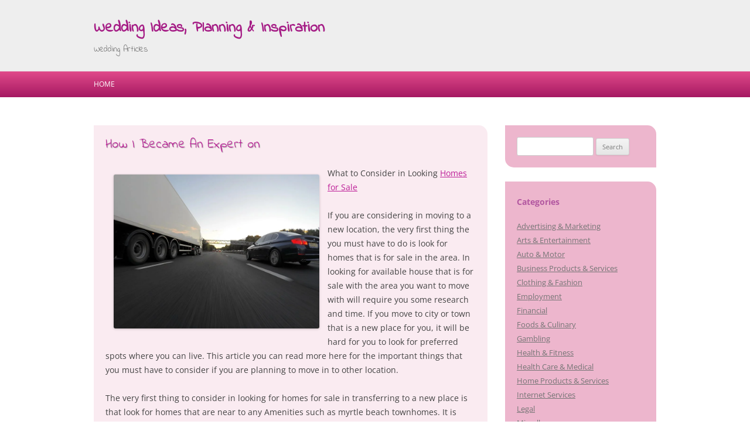

--- FILE ---
content_type: text/css
request_url: http://brodaty-shams.com/wp-content/themes/just-pink/style.css?ver=6.8.3
body_size: 2109
content:
/*
Theme Name: Just Pink
Theme URI: https://wordpress.org/themes/just-pink/
Author: Tatiane Pires
Author URI: http://tpires.me/
Description: Simple pink theme based on Twenty Twelve.
Template: twentytwelve
Version: 1.4.6
License: GNU General Public License v2 or later
License URI: http://www.gnu.org/licenses/gpl-2.0.html
Tags: pink, white, two-columns, right-sidebar, fixed-width, custom-menu, featured-images, sticky-post
Text Domain: justpink
*/

/*
Just Pink WordPress Theme, Copyright 2013 Tatiane Pires (tatianepires.com.br)
Just Pink is distributed under the terms of the GNU GPL.
*/

/* =Fonts
-------------------------------------------------------------- */

body {
  font-family: 'Open Sans', sans-serif;
}

.site-header h1,
.site-header h2,
.entry-header .entry-title {
  font-family: 'Indie Flower', serif;
}

/* =Links
-------------------------------------------------------------- */

a,
.site-header h1 a,
.site-header h2 a,
.entry-header .entry-title,
.entry-header .entry-title a {
  color: #bd1e98;
}
a:hover,
.site-header h1 a:hover,
.site-header h2 a:hover,
.entry-header .entry-title a:hover {
  color: #ab0987;
}

/* =Background
-------------------------------------------------------------- */

body {
  background-color: #ffffff;
}

.main-navigation,
#colophon {
  background: #e04a8a; /* Old browsers */
  background: -moz-linear-gradient(top,  #e04a8a 0%, #a61962 100%); /* FF3.6+ */
  background: -webkit-gradient(linear, left top, left bottom, color-stop(0%,#e04a8a), color-stop(100%,#a61962)); /* Chrome,Safari4+ */
  background: -webkit-linear-gradient(top,  #e04a8a 0%,#a61962 100%); /* Chrome10+,Safari5.1+ */
  background: -o-linear-gradient(top,  #e04a8a 0%,#a61962 100%); /* Opera 11.10+ */
  background: -ms-linear-gradient(top,  #e04a8a 0%,#a61962 100%); /* IE10+ */
  background: linear-gradient(to bottom,  #e04a8a 0%,#a61962 100%); /* W3C */
  filter: progid:DXImageTransform.Microsoft.gradient( startColorstr='#e04a8a', endColorstr='#a61962',GradientType=0 ); /* IE6-9 */
}

/* =Site header
-------------------------------------------------------------- */
.site-header {
  background-color: #eee;
  border-bottom: 1px solid #e8e5e6;
}

.main-navigation {
  margin-top: 0;
}

.site-header .site,
.main-navigation .site {
  margin-top: 0;
  margin-bottom: 0;
  box-shadow: none;
  background-color: unset;
}

.site-header h1 a {
  color: #a51c85;
}

.site-header h2 {
  font-size: 1rem;
}

/* =Main navigation
-------------------------------------------------------------- */
.main-navigation ul.nav-menu, 
.main-navigation div.nav-menu > ul {
  border: none;
}

.main-navigation li a {
  color: #ffffff;
}
.main-navigation .children a {
  color: #111111;
}

.main-navigation .current-menu-item > a, 
.main-navigation .current-menu-ancestor > a, 
.main-navigation .current_page_item > a, 
.main-navigation .current_page_ancestor > a {
  color: #cccccc;
}

.main-navigation li a:hover, 
.main-navigation li a:focus {
  color: #dddddd;
}

.menu-toggle {
  margin-top: 14px;
  margin-top: 1rem;
  margin-bottom: 14px;
  margin-bottom: 1rem;
}

/* =Main content
-------------------------------------------------------------- */

body .site {
  background-color: unset;
  box-shadow: unset;
  margin-top: 20px;
  margin-top: 1.428571428rem;
}

.archive-header,
.page-header {
  padding-bottom: 0;
  border: none;
}

/* =Article
-------------------------------------------------------------- */

.site-content article {
  background-color: #faebf1;
  border-bottom: none;
  border-radius: 0 15px 0 15px;
  margin-bottom: 30px;
  margin-bottom: 2.142857143rem;
  padding: 20px;
  padding: 1.428571429rem;
  word-wrap: break-word;
  -webkit-hyphens: auto;
  -moz-hyphens: auto;
  hyphens: auto;
}

article.sticky .featured-post {
  border: none;
  font-weight: bold;
  color: #a51c85;
}

.entry-header .entry-title {
  outline: none;
  text-shadow: 1px 1px 1px #aaa;
}

.nav-single a {
  text-decoration: none;
}

/* =Comments
-------------------------------------------------------------- */

.comments-title {
  font-weight: bold;
}

article.comment {
  background-color: #eeeeee;
}

.comment-respond {
  background-color: #eeeeee;
  border-bottom: none;
  border-radius: 0 15px 0 15px;
  margin-bottom: 30px;
  margin-bottom: 2.142857143rem;
  padding: 20px;
  padding: 1.428571429rem;
  word-wrap: break-word;
  -webkit-hyphens: auto;
  -moz-hyphens: auto;
  hyphens: auto;
}

/* =Sidebar
-------------------------------------------------------------- */

.widget-area .widget {
  background-color: #edb6cd;
  border-radius: 0 15px 0 15px;
  padding: 20px;
  -webkit-hyphens: auto;
  -moz-hyphens: auto;
  hyphens: auto;
  margin-bottom: 24px;
  margin-bottom: 1.714285714rem;
  word-wrap: break-word;
}
.widget-area .widget h3 {
  margin-bottom: 14px;
  margin-bottom: 1rem;
  color: #b257a0;
  font-size: 1rem;
  text-transform: none;
}

/* =Footer
-------------------------------------------------------------- */

footer[role="contentinfo"] {
  width: 100%;
  max-width: unset;
}

footer .site {
  max-width: 960px;
  max-width: 68.571428571rem;
  margin-top: 0;
  margin-bottom: 0;
  color: #ffffff;
  font-size: 13px;
  font-size: 0.928571428rem;
}

footer .site a {
  color: #dddddd;
  text-decoration: none;
}

footer .site a:hover {
  color: #cccccc;
}

/* =Post extras
-------------------------------------------------------------- */

#just-pink-extras {
  margin: 0 auto;
  max-width: 960px;
  max-width: 68.571428571rem;
  padding: 20px 0;
  padding: 1.4285714285rem 0;
}

#just-pink-extras .latest-posts,
#just-pink-extras .top-categories,
#just-pink-extras .top-tags {
  float: left;
  width: 33%;
}

#just-pink-extras .latest-posts-title,
#just-pink-extras .top-categories-title,
#just-pink-extras .top-tags-title {
  color: #EEE;
  display: block;
  padding-bottom: 20px;
  padding-bottom: 1.4285714285rem;
}

#just-pink-extras li {
  display: block;
  float: none;
  margin: 0;
}

#just-pink-extras li a {
  line-height: 1.5rem;
  padding-bottom: 10px;
  padding-bottom: 0.7142857142rem;
  white-space: normal;
}

/* =Clearfix
-------------------------------------------------------------- */

.clearfix:after {
  content: "";
  display: table;
  clear: both;
  }

/* =Media query
-------------------------------------------------------------- */

@media (min-width: 600px) {
  .main-navigation .site {
    overflow-x: unset;
    overflow-y: unset;
  }

  .main-navigation li ul.children {
    display: none;
  }

  .main-navigation li:hover ul.children {
    display: block;
  }

  .main-navigation li ul.children {
    height: auto;
    width: auto;
    clip: unset;
  }

  .site-content {
    margin-top: 0;
    float: left;
    width: 70%;
  }
  
  .widget-area {
    margin-top: 0;
    float: left;
    width: 30%;
  }

  .widget-area .widget {
    margin-left: 30px;
    margin-left: 2.142857142rem;
  }
}

@media screen and (min-width: 960px) {
  body .site {
    margin-top: 48px;
    margin-top: 3.428571429rem;
  }
}